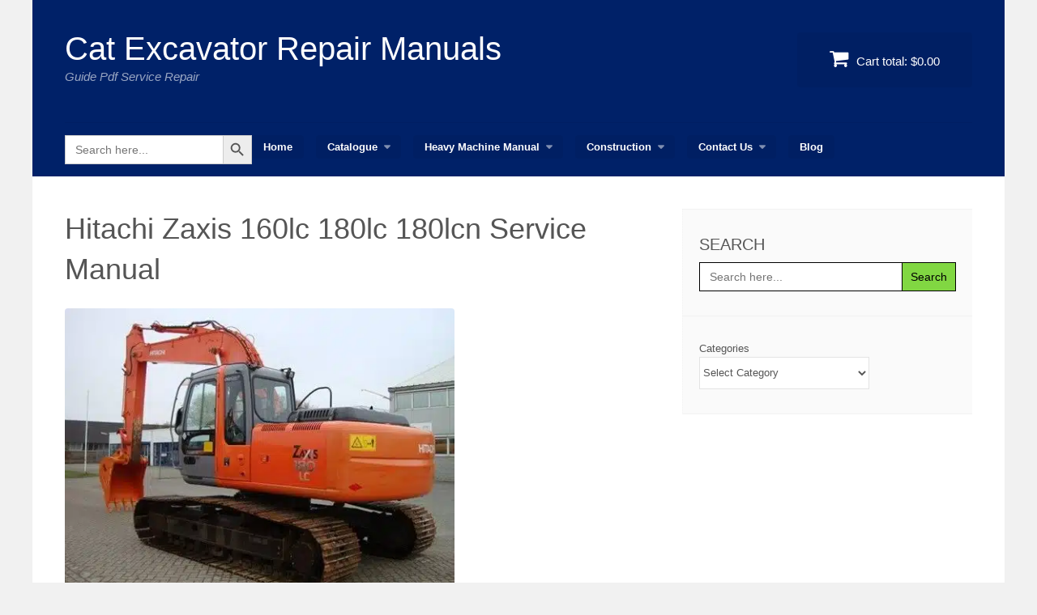

--- FILE ---
content_type: text/html; charset=UTF-8
request_url: https://catexcavatorservicerepairmanual.com/hitachi-zaxis-160lc-180lc-180lcn-service-manual/
body_size: 16142
content:
<!DOCTYPE html><html lang="en-US" prefix="og: https://ogp.me/ns#"><head><script data-no-optimize="1">var litespeed_docref=sessionStorage.getItem("litespeed_docref");litespeed_docref&&(Object.defineProperty(document,"referrer",{get:function(){return litespeed_docref}}),sessionStorage.removeItem("litespeed_docref"));</script> <meta charset="UTF-8"><meta name="viewport" content="width=device-width, initial-scale=1"><link rel="profile" href="http://gmpg.org/xfn/11"><link rel="pingback" href="https://catexcavatorservicerepairmanual.com/xmlrpc.php"><title>Hitachi Zaxis 160lc 180lc 180lcn Service Manual</title><meta name="description" content="This professional technical manual contains servicing, maintenance, and troubleshooting information for your HITACHI ZAXIS ZX 160LC-3 180LC-3"/><meta name="robots" content="follow, index, max-snippet:-1, max-video-preview:-1, max-image-preview:large"/><link rel="canonical" href="https://catexcavatorservicerepairmanual.com/hitachi-zaxis-160lc-180lc-180lcn-service-manual/" /><meta property="og:locale" content="en_US" /><meta property="og:type" content="article" /><meta property="og:title" content="Hitachi Zaxis 160lc 180lc 180lcn Service Manual" /><meta property="og:description" content="This professional technical manual contains servicing, maintenance, and troubleshooting information for your HITACHI ZAXIS ZX 160LC-3 180LC-3" /><meta property="og:url" content="https://catexcavatorservicerepairmanual.com/hitachi-zaxis-160lc-180lc-180lcn-service-manual/" /><meta property="og:site_name" content="Cat Excavator Repair Manuals" /><meta property="article:publisher" content="https://www.facebook.com/excavatorManual/" /><meta property="article:author" content="https://www.facebook.com/catexcavatorservicerepairmanual/" /><meta property="article:section" content="Hitachi" /><meta property="og:updated_time" content="2024-03-02T18:39:20+00:00" /><meta property="og:image" content="https://catexcavatorservicerepairmanual.com/wp-content/uploads/2015/09/Hitachi-Zaxis-Zx-160lc-3-180lc-3-180lcn-3-Excavator-Workshop-Service-Manual.jpg" /><meta property="og:image:secure_url" content="https://catexcavatorservicerepairmanual.com/wp-content/uploads/2015/09/Hitachi-Zaxis-Zx-160lc-3-180lc-3-180lcn-3-Excavator-Workshop-Service-Manual.jpg" /><meta property="og:image:width" content="500" /><meta property="og:image:height" content="375" /><meta property="og:image:alt" content="Hitachi Zaxis Zx 160lc-3 180lc-3 180lcn-3 Excavator Workshop Service Manual" /><meta property="og:image:type" content="image/jpeg" /><meta property="article:published_time" content="2015-09-12T12:23:34+00:00" /><meta property="article:modified_time" content="2024-03-02T18:39:20+00:00" /><meta name="twitter:card" content="summary_large_image" /><meta name="twitter:title" content="Hitachi Zaxis 160lc 180lc 180lcn Service Manual" /><meta name="twitter:description" content="This professional technical manual contains servicing, maintenance, and troubleshooting information for your HITACHI ZAXIS ZX 160LC-3 180LC-3" /><meta name="twitter:site" content="@WorkshopServiceCar" /><meta name="twitter:creator" content="@WorkshopService" /><meta name="twitter:image" content="https://catexcavatorservicerepairmanual.com/wp-content/uploads/2015/09/Hitachi-Zaxis-Zx-160lc-3-180lc-3-180lcn-3-Excavator-Workshop-Service-Manual.jpg" /><meta name="twitter:label1" content="Time to read" /><meta name="twitter:data1" content="1 minute" /> <script type="application/ld+json" class="rank-math-schema-pro">{"@context":"https://schema.org","@graph":[{"@type":"Place","@id":"https://catexcavatorservicerepairmanual.com/#place","address":{"@type":"PostalAddress","streetAddress":"1201 Orange Street, Wilmington, DE, 19899,","addressLocality":"Wilmington","addressRegion":"DE","postalCode":"19899","addressCountry":"US"}},{"@type":["ProfessionalService","Organization"],"@id":"https://catexcavatorservicerepairmanual.com/#organization","name":"Expert Cat Excavator Repair Manual Hub","url":"https://catexcavatorservicerepairmanual.com","sameAs":["https://www.facebook.com/excavatorManual/","https://twitter.com/WorkshopServiceCar"],"email":"servicecarrepair@gmail.com","address":{"@type":"PostalAddress","streetAddress":"1201 Orange Street, Wilmington, DE, 19899,","addressLocality":"Wilmington","addressRegion":"DE","postalCode":"19899","addressCountry":"US"},"logo":{"@type":"ImageObject","@id":"https://catexcavatorservicerepairmanual.com/#logo","url":"https://catexcavatorservicerepairmanual.com/wp-content/uploads/cat-excavator.png","contentUrl":"https://catexcavatorservicerepairmanual.com/wp-content/uploads/cat-excavator.png","caption":"Cat Excavator Repair Manuals","inLanguage":"en-US","width":"32","height":"32"},"openingHours":["Monday,Tuesday 09:00-21:00","Wednesday,Thursday 09:00-22:00","Friday,Sunday 09:00-23:00","Saturday 09:00-24:00"],"description":"Explore our comprehensive collection of Excavator Service Repair Manual, meticulously curated to cater to all your maintenance needs. Find comprehensive repair manuals for your Cat excavator. Our collection includes detailed guides with troubleshooting tips, maintenance schedules, and step-by-step instructions. Keep your excavator running smoothly with expert resources.","location":{"@id":"https://catexcavatorservicerepairmanual.com/#place"},"image":{"@id":"https://catexcavatorservicerepairmanual.com/#logo"}},{"@type":"WebSite","@id":"https://catexcavatorservicerepairmanual.com/#website","url":"https://catexcavatorservicerepairmanual.com","name":"Cat Excavator Repair Manuals","alternateName":"Cat Excavator Service and Repair Guides","publisher":{"@id":"https://catexcavatorservicerepairmanual.com/#organization"},"inLanguage":"en-US"},{"@type":"ImageObject","@id":"https://catexcavatorservicerepairmanual.com/wp-content/uploads/2015/09/Hitachi-Zaxis-Zx-160lc-3-180lc-3-180lcn-3-Excavator-Workshop-Service-Manual.jpg","url":"https://catexcavatorservicerepairmanual.com/wp-content/uploads/2015/09/Hitachi-Zaxis-Zx-160lc-3-180lc-3-180lcn-3-Excavator-Workshop-Service-Manual.jpg","width":"500","height":"375","caption":"Hitachi Zaxis Zx 160lc-3 180lc-3 180lcn-3 Excavator Workshop Service Manual","inLanguage":"en-US"},{"@type":"BreadcrumbList","@id":"https://catexcavatorservicerepairmanual.com/hitachi-zaxis-160lc-180lc-180lcn-service-manual/#breadcrumb","itemListElement":[{"@type":"ListItem","position":"1","item":{"@id":"https://catexcavatorservicerepairmanual.com","name":"Home"}},{"@type":"ListItem","position":"2","item":{"@id":"https://catexcavatorservicerepairmanual.com/hitachi-service-repair-manual/","name":"Hitachi"}},{"@type":"ListItem","position":"3","item":{"@id":"https://catexcavatorservicerepairmanual.com/hitachi-zaxis-160lc-180lc-180lcn-service-manual/","name":"Hitachi Zaxis 160lc 180lc 180lcn Service Manual"}}]},{"@type":"WebPage","@id":"https://catexcavatorservicerepairmanual.com/hitachi-zaxis-160lc-180lc-180lcn-service-manual/#webpage","url":"https://catexcavatorservicerepairmanual.com/hitachi-zaxis-160lc-180lc-180lcn-service-manual/","name":"Hitachi Zaxis 160lc 180lc 180lcn Service Manual","datePublished":"2015-09-12T12:23:34+00:00","dateModified":"2024-03-02T18:39:20+00:00","isPartOf":{"@id":"https://catexcavatorservicerepairmanual.com/#website"},"primaryImageOfPage":{"@id":"https://catexcavatorservicerepairmanual.com/wp-content/uploads/2015/09/Hitachi-Zaxis-Zx-160lc-3-180lc-3-180lcn-3-Excavator-Workshop-Service-Manual.jpg"},"inLanguage":"en-US","breadcrumb":{"@id":"https://catexcavatorservicerepairmanual.com/hitachi-zaxis-160lc-180lc-180lcn-service-manual/#breadcrumb"}},{"@type":"Person","@id":"https://catexcavatorservicerepairmanual.com/author/caterpillar/","name":"","description":"Cat Excavator Repair Manuals","url":"https://catexcavatorservicerepairmanual.com/author/caterpillar/","image":{"@type":"ImageObject","@id":"https://catexcavatorservicerepairmanual.com/wp-content/litespeed/avatar/e869776568a6070f0382e48ee9e48391.jpg?ver=1768573896","url":"https://catexcavatorservicerepairmanual.com/wp-content/litespeed/avatar/e869776568a6070f0382e48ee9e48391.jpg?ver=1768573896","caption":"","inLanguage":"en-US"},"sameAs":["https://catexcavatorservicerepairmanual.com/","https://www.facebook.com/catexcavatorservicerepairmanual/","https://twitter.com/WorkshopService","http://[rank_math_contact_info]"],"worksFor":{"@id":"https://catexcavatorservicerepairmanual.com/#organization"}},{"@type":"BlogPosting","headline":"Hitachi Zaxis 160lc 180lc 180lcn Service Manual | Excavator Guide","keywords":"Hitachi Zaxis 160lc 180lc 180lcn","datePublished":"2015-09-12T12:23:34+00:00","dateModified":"2024-03-02T18:39:20+00:00","articleSection":"Hitachi","author":{"@id":"https://catexcavatorservicerepairmanual.com/author/caterpillar/","name":""},"publisher":{"@id":"https://catexcavatorservicerepairmanual.com/#organization"},"description":"This professional technical manual contains servicing, maintenance, and troubleshooting information for your HITACHI ZAXIS ZX 160LC-3 180LC-3 Hitachi Zaxis 160lc 180lc 180lcn","name":"Hitachi Zaxis 160lc 180lc 180lcn Service Manual | Excavator Guide","@id":"https://catexcavatorservicerepairmanual.com/hitachi-zaxis-160lc-180lc-180lcn-service-manual/#richSnippet","isPartOf":{"@id":"https://catexcavatorservicerepairmanual.com/hitachi-zaxis-160lc-180lc-180lcn-service-manual/#webpage"},"image":{"@id":"https://catexcavatorservicerepairmanual.com/wp-content/uploads/2015/09/Hitachi-Zaxis-Zx-160lc-3-180lc-3-180lcn-3-Excavator-Workshop-Service-Manual.jpg"},"inLanguage":"en-US","mainEntityOfPage":{"@id":"https://catexcavatorservicerepairmanual.com/hitachi-zaxis-160lc-180lc-180lcn-service-manual/#webpage"}}]}</script> <link rel='dns-prefetch' href='//js.stripe.com' /><link rel="alternate" type="application/rss+xml" title="Cat Excavator Repair Manuals &raquo; Feed" href="https://catexcavatorservicerepairmanual.com/feed/" /><link rel="alternate" type="application/rss+xml" title="Cat Excavator Repair Manuals &raquo; Comments Feed" href="https://catexcavatorservicerepairmanual.com/comments/feed/" /><link rel="alternate" type="application/rss+xml" title="Cat Excavator Repair Manuals &raquo; Hitachi Zaxis 160lc 180lc 180lcn Service Manual Comments Feed" href="https://catexcavatorservicerepairmanual.com/hitachi-zaxis-160lc-180lc-180lcn-service-manual/feed/" /><link rel="alternate" title="oEmbed (JSON)" type="application/json+oembed" href="https://catexcavatorservicerepairmanual.com/wp-json/oembed/1.0/embed?url=https%3A%2F%2Fcatexcavatorservicerepairmanual.com%2Fhitachi-zaxis-160lc-180lc-180lcn-service-manual%2F" /><link rel="alternate" title="oEmbed (XML)" type="text/xml+oembed" href="https://catexcavatorservicerepairmanual.com/wp-json/oembed/1.0/embed?url=https%3A%2F%2Fcatexcavatorservicerepairmanual.com%2Fhitachi-zaxis-160lc-180lc-180lcn-service-manual%2F&#038;format=xml" /><link data-optimized="2" rel="stylesheet" href="https://catexcavatorservicerepairmanual.com/wp-content/litespeed/css/3da0b0d4123ca63a4272556513614841.css?ver=08673" /> <script type="litespeed/javascript" data-src="https://catexcavatorservicerepairmanual.com/wp-includes/js/jquery/jquery.min.js" id="jquery-core-js"></script> <script type="text/javascript" defer='defer' src="https://js.stripe.com/v3/?ver=v3" id="sandhills-stripe-js-v3-js"></script> <link rel="https://api.w.org/" href="https://catexcavatorservicerepairmanual.com/wp-json/" /><link rel="alternate" title="JSON" type="application/json" href="https://catexcavatorservicerepairmanual.com/wp-json/wp/v2/posts/13586" /><link rel="EditURI" type="application/rsd+xml" title="RSD" href="https://catexcavatorservicerepairmanual.com/xmlrpc.php?rsd" /><meta name="generator" content="WordPress 6.9" /><link rel='shortlink' href='https://catexcavatorservicerepairmanual.com/?p=13586' /><meta name="generator" content="Easy Digital Downloads v3.5.1" /><link rel="icon" href="https://catexcavatorservicerepairmanual.com/wp-content/uploads/cropped-cat-excavator-3-32x32.png" sizes="32x32" /><link rel="icon" href="https://catexcavatorservicerepairmanual.com/wp-content/uploads/cropped-cat-excavator-3-192x192.png" sizes="192x192" /><link rel="apple-touch-icon" href="https://catexcavatorservicerepairmanual.com/wp-content/uploads/cropped-cat-excavator-3-180x180.png" /><meta name="msapplication-TileImage" content="https://catexcavatorservicerepairmanual.com/wp-content/uploads/cropped-cat-excavator-3-270x270.png" /><div class="astm-search-menu-wrapper is-menu-wrapper"><div><span class=" astm-search-menu is-menu default"><form  class="is-search-form is-form-style is-form-style-3 is-form-id-0 " action="https://catexcavatorservicerepairmanual.com/" method="get" role="search" ><label for="is-search-input-0"><span class="is-screen-reader-text">Search for:</span><input  type="search" id="is-search-input-0" name="s" value="" class="is-search-input" placeholder="Search here..." autocomplete=off /></label><button type="submit" class="is-search-submit"><span class="is-screen-reader-text">Search Button</span><span class="is-search-icon"><svg focusable="false" aria-label="Search" xmlns="http://www.w3.org/2000/svg" viewBox="0 0 24 24" width="24px"><path d="M15.5 14h-.79l-.28-.27C15.41 12.59 16 11.11 16 9.5 16 5.91 13.09 3 9.5 3S3 5.91 3 9.5 5.91 16 9.5 16c1.61 0 3.09-.59 4.23-1.57l.27.28v.79l5 4.99L20.49 19l-4.99-5zm-6 0C7.01 14 5 11.99 5 9.5S7.01 5 9.5 5 14 7.01 14 9.5 11.99 14 9.5 14z"></path></svg></span></button></form><div class="search-close"></div></span></div></div></head><body class="wp-singular post-template-default single single-post postid-13586 single-format-standard wp-theme-vendd edd-js-none vendd group-blog"><div id="page" class="hfeed site">
<a class="skip-link screen-reader-text" href="#content">Skip to content</a><header id="masthead" class="site-header" role="banner"><div class="page-inner"><div class="site-branding">
<span class="site-title">
<a href="https://catexcavatorservicerepairmanual.com/" title="Cat Excavator Repair Manuals" rel="home">
Cat Excavator Repair Manuals							</a>
</span><h2 class="site-description">Guide Pdf Service Repair</h2></div><a href="https://catexcavatorservicerepairmanual.com/checkout/" class="header-cart">
<i class="fa fa-shopping-cart"></i>
Cart total: <span class="header-cart-total">&#36;0.00</span>					</a><nav id="site-navigation" class="main-navigation" role="navigation">
<span class="menu-toggle"><span class="vendd-menu-toggle-text">Menu</span><i class="fa fa-bars vendd-menu-icon"></i></span><div class="menu-menu-1-container"><ul id="menu-menu-1" class="clear nav-menu"><li class=" astm-search-menu is-menu default is-first menu-item"><form  class="is-search-form is-form-style is-form-style-3 is-form-id-0 " action="https://catexcavatorservicerepairmanual.com/" method="get" role="search" ><label for="is-search-input-0"><span class="is-screen-reader-text">Search for:</span><input  type="search" id="is-search-input-0" name="s" value="" class="is-search-input" placeholder="Search here..." autocomplete=off /></label><button type="submit" class="is-search-submit"><span class="is-screen-reader-text">Search Button</span><span class="is-search-icon"><svg focusable="false" aria-label="Search" xmlns="http://www.w3.org/2000/svg" viewBox="0 0 24 24" width="24px"><path d="M15.5 14h-.79l-.28-.27C15.41 12.59 16 11.11 16 9.5 16 5.91 13.09 3 9.5 3S3 5.91 3 9.5 5.91 16 9.5 16c1.61 0 3.09-.59 4.23-1.57l.27.28v.79l5 4.99L20.49 19l-4.99-5zm-6 0C7.01 14 5 11.99 5 9.5S7.01 5 9.5 5 14 7.01 14 9.5 11.99 14 9.5 14z"></path></svg></span></button></form><div class="search-close"></div></li><li id="menu-item-61525" class="menu-item menu-item-type-post_type menu-item-object-page menu-item-home menu-item-61525"><a href="https://catexcavatorservicerepairmanual.com/" title="Excavator Service Repair Manual">Home</a></li><li id="menu-item-61529" class="menu-item menu-item-type-post_type menu-item-object-page menu-item-has-children menu-item-61529"><a href="https://catexcavatorservicerepairmanual.com/catalog-excavator/">Catalogue</a><ul class="sub-menu"><li id="menu-item-61527" class="menu-item menu-item-type-post_type menu-item-object-page menu-item-has-children menu-item-61527"><a href="https://catexcavatorservicerepairmanual.com/agriculture/">Agriculture</a><ul class="sub-menu"><li id="menu-item-61530" class="menu-item menu-item-type-post_type menu-item-object-page menu-item-has-children menu-item-61530"><a href="https://catexcavatorservicerepairmanual.com/tractors-service-manual/" title=" Service">Tractors</a><ul class="sub-menu"><li id="menu-item-61706" class="menu-item menu-item-type-post_type menu-item-object-page menu-item-61706"><a href="https://catexcavatorservicerepairmanual.com/ford-service-manual/" title="Service Manual">Ford</a></li><li id="menu-item-61535" class="menu-item menu-item-type-post_type menu-item-object-page menu-item-61535"><a href="https://catexcavatorservicerepairmanual.com/guide/motor-grader/">Motor Grader</a></li><li id="menu-item-61647" class="menu-item menu-item-type-post_type menu-item-object-page menu-item-61647"><a href="https://catexcavatorservicerepairmanual.com/valtra-service-manual/" title="Service Repair Manual">Valtra</a></li><li id="menu-item-61544" class="menu-item menu-item-type-post_type menu-item-object-page menu-item-61544"><a href="https://catexcavatorservicerepairmanual.com/massey-ferguson-tractors/">Massey Ferguson</a></li><li id="menu-item-61538" class="menu-item menu-item-type-post_type menu-item-object-page menu-item-61538"><a href="https://catexcavatorservicerepairmanual.com/tractor-loader/">Tractor Loader</a></li><li id="menu-item-61534" class="menu-item menu-item-type-post_type menu-item-object-page menu-item-61534"><a href="https://catexcavatorservicerepairmanual.com/agriculture/expert-tractors-repair-manual/zetor-service-manual/">Zetor</a></li></ul></li></ul></li></ul></li><li id="menu-item-61526" class="menu-item menu-item-type-post_type menu-item-object-page menu-item-has-children menu-item-61526"><a href="https://catexcavatorservicerepairmanual.com/service-repair-manuals/">Heavy Machine Manual</a><ul class="sub-menu"><li id="menu-item-61536" class="menu-item menu-item-type-post_type menu-item-object-page menu-item-has-children menu-item-61536"><a href="https://catexcavatorservicerepairmanual.com/tractors-service-manual/">Case</a><ul class="sub-menu"><li id="menu-item-65251" class="menu-item menu-item-type-taxonomy menu-item-object-category menu-item-65251"><a href="https://catexcavatorservicerepairmanual.com/case/cs-dozer/">cs-dozer</a></li><li id="menu-item-65254" class="menu-item menu-item-type-taxonomy menu-item-object-category menu-item-65254"><a href="https://catexcavatorservicerepairmanual.com/case/cs-grader/">cs-grader</a></li><li id="menu-item-65253" class="menu-item menu-item-type-taxonomy menu-item-object-category menu-item-65253"><a href="https://catexcavatorservicerepairmanual.com/case/cs-excavator/">cs-excavator</a></li><li id="menu-item-65252" class="menu-item menu-item-type-taxonomy menu-item-object-category menu-item-65252"><a href="https://catexcavatorservicerepairmanual.com/case/cs-engines/">cs-engines</a></li><li id="menu-item-65249" class="menu-item menu-item-type-taxonomy menu-item-object-category menu-item-65249"><a href="https://catexcavatorservicerepairmanual.com/case/case-loader/">Case Loader</a></li><li id="menu-item-65250" class="menu-item menu-item-type-taxonomy menu-item-object-category menu-item-65250"><a href="https://catexcavatorservicerepairmanual.com/case/cs-roller/">Case Roller</a></li><li id="menu-item-65248" class="menu-item menu-item-type-taxonomy menu-item-object-category menu-item-65248"><a href="https://catexcavatorservicerepairmanual.com/case/tractor-manual/">Tractor Manual</a></li></ul></li><li id="menu-item-65246" class="menu-item menu-item-type-taxonomy menu-item-object-category menu-item-65246"><a href="https://catexcavatorservicerepairmanual.com/daewoo-doosan/">Daewoo Doosan</a></li><li id="menu-item-65264" class="menu-item menu-item-type-taxonomy menu-item-object-category menu-item-65264"><a href="https://catexcavatorservicerepairmanual.com/fiat-allis/">Fiat Allis</a></li><li id="menu-item-65266" class="menu-item menu-item-type-taxonomy menu-item-object-category menu-item-65266"><a href="https://catexcavatorservicerepairmanual.com/forklift/">Forklift</a></li><li id="menu-item-65265" class="menu-item menu-item-type-taxonomy menu-item-object-category menu-item-65265"><a href="https://catexcavatorservicerepairmanual.com/fiat-kobelco/">Fiat Kobelco</a></li><li id="menu-item-65245" class="menu-item menu-item-type-taxonomy menu-item-object-category current-post-ancestor current-menu-parent current-post-parent menu-item-has-children menu-item-65245"><a href="https://catexcavatorservicerepairmanual.com/hitachi-service-repair-manual/">Hitachi</a><ul class="sub-menu"><li id="menu-item-65262" class="menu-item menu-item-type-taxonomy menu-item-object-category menu-item-65262"><a href="https://catexcavatorservicerepairmanual.com/hitachi/">Excavator</a></li></ul></li><li id="menu-item-65247" class="menu-item menu-item-type-taxonomy menu-item-object-category menu-item-has-children menu-item-65247"><a href="https://catexcavatorservicerepairmanual.com/hyundai/">Hyundai</a><ul class="sub-menu"><li id="menu-item-65260" class="menu-item menu-item-type-taxonomy menu-item-object-category menu-item-65260"><a href="https://catexcavatorservicerepairmanual.com/hyundai/h-excavator/">h-Excavator</a></li><li id="menu-item-65261" class="menu-item menu-item-type-taxonomy menu-item-object-category menu-item-65261"><a href="https://catexcavatorservicerepairmanual.com/hyundai/h-loader/">h-loader</a></li></ul></li><li id="menu-item-65263" class="menu-item menu-item-type-taxonomy menu-item-object-category menu-item-65263"><a href="https://catexcavatorservicerepairmanual.com/hyster/">Hyster</a></li><li id="menu-item-63451" class="menu-item menu-item-type-post_type menu-item-object-page menu-item-63451"><a href="https://catexcavatorservicerepairmanual.com/john-deere/" title="John Deere Service Manual">John Deere</a></li><li id="menu-item-63452" class="menu-item menu-item-type-post_type menu-item-object-page menu-item-63452"><a href="https://catexcavatorservicerepairmanual.com/kobelco-service-manual/" title="Kobelco Service Manual">Kobelco</a></li><li id="menu-item-65276" class="menu-item menu-item-type-taxonomy menu-item-object-category menu-item-65276"><a href="https://catexcavatorservicerepairmanual.com/kubota-tractor/" title="Kubota Tractor Manual">Kubota</a></li><li id="menu-item-61533" class="menu-item menu-item-type-post_type menu-item-object-page menu-item-has-children menu-item-61533"><a href="https://catexcavatorservicerepairmanual.com/new-holland-tractors/">New Holland</a><ul class="sub-menu"><li id="menu-item-61540" class="menu-item menu-item-type-post_type menu-item-object-page menu-item-61540"><a href="https://catexcavatorservicerepairmanual.com/new-holland-tractors/service-repair-manual/new-holland-harvester/" title="New Holland ">Harvester</a></li></ul></li><li id="menu-item-63453" class="menu-item menu-item-type-post_type menu-item-object-page menu-item-63453"><a href="https://catexcavatorservicerepairmanual.com/tractors-service-manual/">Tractors Service</a></li><li id="menu-item-63454" class="menu-item menu-item-type-post_type menu-item-object-page menu-item-63454"><a href="https://catexcavatorservicerepairmanual.com/yanmar-service-manual/" title="Yanmar Service Manual">Yanmar</a></li><li id="menu-item-63455" class="menu-item menu-item-type-post_type menu-item-object-page menu-item-has-children menu-item-63455"><a href="https://catexcavatorservicerepairmanual.com/construction-service/asphalt-pavers/">Volvo Service</a><ul class="sub-menu"><li id="menu-item-63456" class="menu-item menu-item-type-post_type menu-item-object-page menu-item-63456"><a href="https://catexcavatorservicerepairmanual.com/guide/service-repair/articulated-haulers/">Articulated Haulers</a></li><li id="menu-item-63457" class="menu-item menu-item-type-post_type menu-item-object-page menu-item-63457"><a href="https://catexcavatorservicerepairmanual.com/articulated-dump-truck/">Articulated Dump</a></li><li id="menu-item-63462" class="menu-item menu-item-type-post_type menu-item-object-page menu-item-63462"><a href="https://catexcavatorservicerepairmanual.com/heavy-construction-equipment/volvo/compactor/" title="volvo compactor">Compactor</a></li><li id="menu-item-63464" class="menu-item menu-item-type-post_type menu-item-object-page menu-item-63464"><a href="https://catexcavatorservicerepairmanual.com/heavy-construction-equipment/volvo/crawler-excavators/">Crawler Excavators</a></li><li id="menu-item-63465" class="menu-item menu-item-type-post_type menu-item-object-page menu-item-63465"><a href="https://catexcavatorservicerepairmanual.com/heavy-construction-equipment/volvo/ec-lvl-volvo-service-repair-guide/">ec lvl volvo</a></li><li id="menu-item-65272" class="menu-item menu-item-type-taxonomy menu-item-object-category menu-item-65272"><a href="https://catexcavatorservicerepairmanual.com/comprehensive-volvo-service-manuals/skid-steer/">Skid Steer</a></li><li id="menu-item-63459" class="menu-item menu-item-type-post_type menu-item-object-page menu-item-63459"><a href="https://catexcavatorservicerepairmanual.com/guide/service-repair/volvo/">Volvo Ec Ecr Ew Fc</a></li><li id="menu-item-65273" class="menu-item menu-item-type-taxonomy menu-item-object-category menu-item-65273"><a href="https://catexcavatorservicerepairmanual.com/volvo-service/wheel-loader/">Wheel Loader Service</a></li></ul></li></ul></li><li id="menu-item-61528" class="menu-item menu-item-type-post_type menu-item-object-page menu-item-has-children menu-item-61528"><a href="https://catexcavatorservicerepairmanual.com/construction-service/">Construction</a><ul class="sub-menu"><li id="menu-item-61547" class="menu-item menu-item-type-post_type menu-item-object-page menu-item-61547"><a href="https://catexcavatorservicerepairmanual.com/guide/service-repair/articulated-haulers/">Articulated Haulers</a></li><li id="menu-item-61551" class="menu-item menu-item-type-post_type menu-item-object-page menu-item-61551"><a href="https://catexcavatorservicerepairmanual.com/asphalt-pavers/">Asphalt Pavers</a></li><li id="menu-item-61553" class="menu-item menu-item-type-post_type menu-item-object-page menu-item-61553"><a href="https://catexcavatorservicerepairmanual.com/backhoe-loader/">Backhoe Loader</a></li></ul></li><li id="menu-item-62178" class="menu-item menu-item-type-custom menu-item-object-custom menu-item-has-children menu-item-62178"><a href="https://catexcavatorservicerepairmanual.com/contact/">Contact Us</a><ul class="sub-menu"><li id="menu-item-62179" class="menu-item menu-item-type-custom menu-item-object-custom menu-item-62179"><a href="https://catexcavatorservicerepairmanual.com/about-us/">About Us</a></li></ul></li><li id="menu-item-64098" class="menu-item menu-item-type-post_type menu-item-object-page current_page_parent menu-item-64098"><a href="https://catexcavatorservicerepairmanual.com/blog/">Blog</a></li></ul></div></nav></div></header><div id="content" class="site-content"><div class="page-inner"><div id="primary" class="content-area"><main id="main" class="site-main" role="main"><article id="post-13586" class="post-13586 post type-post status-publish format-standard has-post-thumbnail hentry category-hitachi-service-repair-manual"><header class="entry-header"><h1 class="entry-title">Hitachi Zaxis 160lc 180lc 180lcn Service Manual</h1><div class="entry-meta">
<span class="byline byline-item">
<i class="fa fa-pencil"></i>
<span class="author vcard"><a class="url fn n" href="https://catexcavatorservicerepairmanual.com/author/caterpillar/"></a></span>	</span>
<span class="posted-on byline-item">
<i class="fa fa-calendar"></i>
<a href="https://catexcavatorservicerepairmanual.com/hitachi-zaxis-160lc-180lc-180lcn-service-manual/" rel="bookmark"><time class="entry-date published" datetime=""></time><time class="updated" datetime=""></time></a>	</span>
<span class="comments-link byline-item"><i class="fa fa-comments"></i><a href="https://catexcavatorservicerepairmanual.com/hitachi-zaxis-160lc-180lc-180lcn-service-manual/#respond">Comments</a></span></div></header><div class="entry-content">
<img data-lazyloaded="1" src="[data-uri]" width="481" height="361" data-src="https://catexcavatorservicerepairmanual.com/wp-content/uploads/2015/09/Hitachi-Zaxis-Zx-160lc-3-180lc-3-180lcn-3-Excavator-Workshop-Service-Manual.jpg.webp" class="featured-img wp-post-image" alt="Hitachi Zaxis Zx 160lc-3 180lc-3 180lcn-3 Excavator Workshop Service Manual" decoding="async" fetchpriority="high" data-srcset="https://catexcavatorservicerepairmanual.com/wp-content/uploads/2015/09/Hitachi-Zaxis-Zx-160lc-3-180lc-3-180lcn-3-Excavator-Workshop-Service-Manual.jpg.webp 500w, https://catexcavatorservicerepairmanual.com/wp-content/uploads/2015/09/Hitachi-Zaxis-Zx-160lc-3-180lc-3-180lcn-3-Excavator-Workshop-Service-Manual-300x225.jpg.webp 300w" data-sizes="(max-width: 481px) 100vw, 481px" title="Hitachi Zaxis 160lc 180lc 180lcn Service Manual 1"><p><strong>Hitachi Zaxis 160lc 180lc 180lcn Service Manual</strong></p><h2 class="wp-block-heading" id="h-hitachi-zaxis-160lc-180lc-180lcn"><a href="https://catexcavatorservicerepairmanual.com/wp-content/uploads/2015/09/Hitachi-Zaxis-160lc-180lc-180lcn-Excavator-FACTORY-Service-Manual.pdf">Hitachi Zaxis 160lc 180lc 180lcn</a></h2><p>This professional technical manual contains servicing, maintenance, and troubleshooting information for your HITACHI ZAXIS ZX 160LC-3 180LC-3 180LCN-3 excavators. It is used the manual in the local service station.</p><p>ZAXIS ZX 160LC-3 180LC-3 180LCN-3 EXCAVATOR manual is guaranteed to completely useful to save your precious time.</p><p>Hitachi Zaxis 160lc 180lc 180lcn Excavator Workshop Service Manual</p><p>This HITACHI ZAXIS ZX 160LC-3 180LC-3 180LCN-3 has easy to read sections of text with top diagrams and instructions Quality.</p><p>They are specially written for the do it works, as well as the experienced mechanic. With step by step instructions and very detailed exploded, images, pictures that show you how to do the required work efficiently.</p><p>ZX 160LC-3 180LC-3 180LCN-3 EXCAVATOR Service Repair Manual PDF covers every single detail on your machine provides step-by-step instructions on the basis of the complete disassembly of the machine.</p><p>This guide service is packed with all the information you need and also very easy to use.</p><p>Comprehensive plans in depth illustrations, and all manufacturers specifications and technical information you need is included.</p><div class="eStore-product eStore-fancy-wrapper"><div class="eStore-thumbnail"><a href="https://catexcavatorservicerepairmanual.com/wp-content/uploads/2015/09/Hitachi-Zaxis-160lc-180lc-180lcn-Excavator-Service-Manual-300x225.jpg" rel="lightbox[Hitachi Zaxis 160lc 180lc 180lcn Excavator Service Manual]" title="Hitachi Zaxis 160lc 180lc 180lcn Excavator Service Manual"><img data-lazyloaded="1" src="[data-uri]" width="300" height="225" decoding="async" class="thumb-image" data-src="https://catexcavatorservicerepairmanual.com/wp-content/uploads/2015/09/Hitachi-Zaxis-160lc-180lc-180lcn-Excavator-Service-Manual-300x225.jpg.webp" alt="Hitachi Zaxis 160lc 180lc 180lcn Excavator Service Manual" title="Hitachi Zaxis 160lc 180lc 180lcn Service Manual 2"></a></div><div class="eStore-product-description"><div class="eStore-product-name">Hitachi Zaxis 160lc 180lc 180lcn Excavator Service Manual</div>FREE SHIPPING BY EMAIL<div class="eStore_price"><span class="eStore_price_label"><strong>Price: </strong></span><span class="eStore_price_value">$33.99</span></div><div class="eStore_button_wrapper eStore_pp_buy_now_wrapper"><form action="https://www.paypal.com/cgi-bin/webscr" method="post" class="eStore-pp-buy-now-form eStore-pp-buy-now-form-610" onsubmit="return ReadForm1(this, 2);" ><div class="eStore_variation_top"></div><input type="hidden" name="product_name_tmp1" value="Hitachi Zaxis 160lc 180lc 180lcn Excavator Service Manual" /><input type="hidden" name="price_tmp1" value="33.99" /><input type="hidden" name="cmd" value="_xclick" /><input type="hidden" name="charset" value="utf-8" /><input type="hidden" name="business" value="servicerepaircars@gmail.com" /><input type="hidden" name="item_name" value="Hitachi Zaxis 160lc 180lc 180lcn Excavator Service Manual" /><input type="hidden" name="amount" value="33.99" /><input type="hidden" name="currency_code" value="USD" /><input type="hidden" name="item_number" value="610" /><input type="hidden" name="no_shipping" value="1" /><input type="hidden" name="notify_url" value="https://catexcavatorservicerepairmanual.com/?estore_pp_ipn=process" /><input type="hidden" name="return" value="https://catexcavatorservicerepairmanual.com/purchase-confirmation/" /><input type="hidden" name="bn" value="TipsandTricks_SP" /><input type="hidden" name="cbt" value="" /><input type="hidden" name="custom" value="ip=18.218.154.217" id="eStore_custom_values" /><input type="image" src="https://catexcavatorservicerepairmanual.com/wp-content/uploads/2018/04/downloadbutton.png" class="eStore_buy_now_button" alt="Buy Now"/></form></div></div></div><div class="estore-cart-wrapper-1"></div><p></p></div><footer class="entry-footer">
This entry was posted in <a href="https://catexcavatorservicerepairmanual.com/hitachi-service-repair-manual/" rel="category tag">Hitachi</a>. Bookmark the <a href="https://catexcavatorservicerepairmanual.com/hitachi-zaxis-160lc-180lc-180lcn-service-manual/" rel="bookmark">permalink</a>.</footer></article><nav class="navigation post-navigation" role="navigation"><h1 class="screen-reader-text">Post navigation</h1><div class="nav-links"><div class="nav-previous"><span class="post-nav-title">Previous Post:</span> <a href="https://catexcavatorservicerepairmanual.com/hitachi-zaxis-75us-excavator-factory-service-repair-manual/" rel="prev">Hitachi Zaxis 75us Excavator Service Repair Manual</a></div><div class="nav-next"><span class="post-nav-title">Next Post:</span> <a href="https://catexcavatorservicerepairmanual.com/hitachi-zaxis-zx-70-3-70lc-3-70lcn-3-75us-3-85us-3-excavator-service-manual/" rel="next">Hitachi Zaxis Zx 70-3 70lc-3 70lcn-3 75us-3 85us-3 Excavator Service Manual</a></div></div></nav><div id="comments" class="comments-area"><div id="respond" class="comment-respond"><h3 id="reply-title" class="comment-reply-title">Leave a Reply <small><a rel="nofollow" id="cancel-comment-reply-link" href="/hitachi-zaxis-160lc-180lc-180lcn-service-manual/#respond" style="display:none;">Cancel reply</a></small></h3><form action="https://catexcavatorservicerepairmanual.com/wp-comments-post.php" method="post" id="commentform" class="comment-form"><p class="comment-notes"><span id="email-notes">Your email address will not be published.</span> <span class="required-field-message">Required fields are marked <span class="required">*</span></span></p><p class="comment-form-comment"><label for="comment">Comment <span class="required">*</span></label><textarea id="comment" name="comment" cols="45" rows="8" maxlength="65525" required></textarea></p><p class="comment-form-author"><label for="author">Name <span class="required">*</span></label> <input id="author" name="author" type="text" value="" size="30" maxlength="245" autocomplete="name" required /></p><p class="comment-form-email"><label for="email">Email <span class="required">*</span></label> <input id="email" name="email" type="email" value="" size="30" maxlength="100" aria-describedby="email-notes" autocomplete="email" required /></p><p class="comment-form-url"><label for="url">Website</label> <input id="url" name="url" type="url" value="" size="30" maxlength="200" autocomplete="url" /></p><p class="form-submit"><input name="submit" type="submit" id="submit" class="submit" value="Post Comment" /> <input type='hidden' name='comment_post_ID' value='13586' id='comment_post_ID' />
<input type='hidden' name='comment_parent' id='comment_parent' value='0' /></p><p style="display: none;"><input type="hidden" id="akismet_comment_nonce" name="akismet_comment_nonce" value="4fa1312898" /></p><p style="display: none !important;" class="akismet-fields-container" data-prefix="ak_"><label>&#916;<textarea name="ak_hp_textarea" cols="45" rows="8" maxlength="100"></textarea></label><input type="hidden" id="ak_js_1" name="ak_js" value="117"/></p></form></div></div></main></div><div id="secondary" class="widget-area" role="complementary"><aside id="is_widget-3" class="widget widget_is_search widget_search"><span class="widget-title">SEARCH</span><form data-min-no-for-search=1 data-result-box-max-height=400 data-form-id=33612 class="is-search-form is-form-style is-form-style-1 is-form-id-33612 is-ajax-search" action="https://catexcavatorservicerepairmanual.com/" method="get" role="search" ><label for="is-search-input-33612"><span class="is-screen-reader-text">Search for:</span><input  type="search" id="is-search-input-33612" name="s" value="" class="is-search-input" placeholder="Search here..." autocomplete=off /><span class="is-loader-image" style="display: none;background-image:url(https://catexcavatorservicerepairmanual.com/wp-content/plugins/add-search-to-menu/public/images/spinner.gif);" ></span></label><input type="submit" value="Search" class="is-search-submit" /><input type="hidden" name="id" value="33612" /></form></aside><aside id="block-56" class="widget widget_block widget_categories"><div class="wp-block-categories-dropdown wp-block-categories"><label class="wp-block-categories__label" for="wp-block-categories-1">Categories</label><select  name='category_name' id='wp-block-categories-1' class='postform'><option value='-1'>Select Category</option><option class="level-0" value="adt">Adt</option><option class="level-0" value="akerman-service-repair">Akerman Service Repair</option><option class="level-0" value="allis-service">Allis Tractor</option><option class="level-0" value="articulated-dump-truck">Articulated Dump Truck</option><option class="level-0" value="backhoe-loader">Backhoe Loader</option><option class="level-0" value="bc-loader">bc-Loader</option><option class="level-0" value="belarus">Belarus</option><option class="level-0" value="bobcat-tractor-guide">Bobcat</option><option class="level-0" value="bomag-service-manual">Bomag</option><option class="level-0" value="case">Case</option><option class="level-0" value="case-david-brown">Case David Brown</option><option class="level-0" value="case-loader">Case Loader</option><option class="level-0" value="cs-roller-service">Case Roller Service Manual</option><option class="level-0" value="caterpillar-service-manual">Caterpillar Service</option><option class="level-0" value="crawler-carrier">Crawler Carrier</option><option class="level-0" value="cs-dozer">cs-dozer</option><option class="level-0" value="cs-engines">cs-engines</option><option class="level-0" value="cs-excavator">cs-excavator</option><option class="level-0" value="cs-grader">cs-grader</option><option class="level-0" value="cub-cadet">Cub Cadet</option><option class="level-0" value="daewoo-doosan">Daewoo Doosan</option><option class="level-0" value="ds-excavator">ds-excavator</option><option class="level-0" value="dump-truck">Dump Truck</option><option class="level-0" value="dump-trucks">Dump Trucks</option><option class="level-0" value="dump-truck-john-deere">Dump-Truck</option><option class="level-0" value="engine-caterpillar-service">Engine</option><option class="level-0" value="engine-service-manual">Engine</option><option class="level-0" value="excavator-service-manual">Excavator</option><option class="level-0" value="excavator-hitachi">Excavator</option><option class="level-0" value="fiat-allis">Fiat Allis</option><option class="level-0" value="fiat-kobelco">Fiat Kobelco</option><option class="level-0" value="ford">Ford</option><option class="level-0" value="forklift-service-repair-manual">Forklift</option><option class="level-0" value="freightliner-service">Freightliner Service</option><option class="level-0" value="gehl">Gehl</option><option class="level-0" value="generator-engine">Generator Engine</option><option class="level-0" value="gn-telehandler">gn-telehandler</option><option class="level-0" value="h-excavator">h-Excavator</option><option class="level-0" value="h-loader">h-loader</option><option class="level-0" value="harvester">Harvester</option><option class="level-0" value="hitachi-service-repair-manual">Hitachi</option><option class="level-0" value="holland">Holland</option><option class="level-0" value="hydraulic-crane">Hydraulic Crane</option><option class="level-0" value="hyster">Hyster</option><option class="level-0" value="hyundai">Hyundai</option><option class="level-0" value="jcb-service-manual">JCB Service Repair Manual</option><option class="level-0" value="john-deere-engine-repair-manual">jd-engine</option><option class="level-0" value="jd-excavator">jd-excavator</option><option class="level-0" value="jd-z-trak">jd-Z-trak</option><option class="level-0" value="john-deere-guide">John Deere</option><option class="level-0" value="john-deere-gator-utility">John Deere Gator Utility</option><option class="level-0" value="john-deere-part-manual">John Deere Parts</option><option class="level-0" value="john-deere-repair">John Deere Repair</option><option class="level-0" value="john-deere-service">John Deere Service</option><option class="level-0" value="john-deere-tractor-repair">John Deere Tractor</option><option class="level-0" value="kioti-service-manual">Kioti Service Manual</option><option class="level-0" value="kobelco">Kobelco</option><option class="level-0" value="k-crawler-service">Kobelco Crawler Service Manual</option><option class="level-0" value="komatsu">Komatsu</option><option class="level-0" value="komatsu-bulldozer-manual">Komatsu Bulldozer Manual</option><option class="level-0" value="komatsu-loader-repair-manual">Komatsu Loader Service</option><option class="level-0" value="komatsu-mobile-crane">Komatsu Mobile Crane</option><option class="level-0" value="komatsu-shovel-service">Komatsu Shovel Service</option><option class="level-0" value="kubota-tractor-repair">Kubota Tractor Manual</option><option class="level-0" value="liebherr-repair-manual">LIEBHERR Service Manual</option><option class="level-0" value="massey-ferguson">Massey Ferguson</option><option class="level-0" value="mini-excavator">Mini excavator</option><option class="level-0" value="motor-grader-service-manual">Motor Grader</option><option class="level-0" value="new-holland">New Holland</option><option class="level-0" value="new-holland-repair">New Holland Service</option><option class="level-0" value="nh-backhoe">nh-backhoe</option><option class="level-0" value="nh-telehandlers">nh-telehandlers</option><option class="level-0" value="nh-tractor">nh-tractor</option><option class="level-0" value="operators-manual">Operators Manual</option><option class="level-0" value="parts-manual-daewoo-doosan">Parts Manual</option><option class="level-0" value="parts-manual-download">Parts Manual</option><option class="level-0" value="paver">Paver</option><option class="level-0" value="sany-service-manual">Sany Service Manual</option><option class="level-0" value="simplicity-service-repair">Simplicity Service Repair</option><option class="level-0" value="skid-steer">Skid Steer</option><option class="level-0" value="skid-steer-loader-manual">Skid Steer Loader</option><option class="level-0" value="sumitomo-excavator">Sumitomo Excavator Service</option><option class="level-0" value="takeuchi-repair-manual">Takeuchi Repair Manual</option><option class="level-0" value="telehandler">Telehandler</option><option class="level-0" value="terex">Terex</option><option class="level-0" value="track-teller-bunchers">Track Teller Bunchers</option><option class="level-0" value="tractor-manual">Tractor Manual</option><option class="level-0" value="tractor-repair-service">Tractor Repair Service</option><option class="level-0" value="truck-bus-repair-service">Truck Bus Repair Service</option><option class="level-0" value="valtra">Valtra</option><option class="level-0" value="comprehensive-volvo-service-manuals">Volvo Service</option><option class="level-0" value="wheel-dozer">Wheel Dozer</option><option class="level-0" value="wheel-loader">Wheel Loader</option><option class="level-0" value="wheel-loader-service">Wheel Loader Service</option><option class="level-0" value="yanmar-repair-manual">Yanmar Repair Manual</option><option class="level-0" value="zetor-tractor">Zetor Tractor</option>
</select></div></aside></div></div></div><footer id="colophon" class="site-footer" role="contentinfo"><div class="page-inner"><div class="site-info"></div></div></footer></div> <script type="speculationrules">{"prefetch":[{"source":"document","where":{"and":[{"href_matches":"/*"},{"not":{"href_matches":["/wp-*.php","/wp-admin/*","/wp-content/uploads/*","/wp-content/*","/wp-content/plugins/*","/wp-content/themes/vendd/*","/*\\?(.+)","/checkout/*"]}},{"not":{"selector_matches":"a[rel~=\"nofollow\"]"}},{"not":{"selector_matches":".no-prefetch, .no-prefetch a"}}]},"eagerness":"conservative"}]}</script> <script type="text/javascript" defer='defer' src="https://catexcavatorservicerepairmanual.com/wp-content/plugins/litespeed-cache/assets/js/instant_click.min.js" id="litespeed-cache-js" defer="defer" data-wp-strategy="defer"></script> <script data-no-optimize="1">window.lazyLoadOptions=Object.assign({},{threshold:300},window.lazyLoadOptions||{});!function(t,e){"object"==typeof exports&&"undefined"!=typeof module?module.exports=e():"function"==typeof define&&define.amd?define(e):(t="undefined"!=typeof globalThis?globalThis:t||self).LazyLoad=e()}(this,function(){"use strict";function e(){return(e=Object.assign||function(t){for(var e=1;e<arguments.length;e++){var n,a=arguments[e];for(n in a)Object.prototype.hasOwnProperty.call(a,n)&&(t[n]=a[n])}return t}).apply(this,arguments)}function o(t){return e({},at,t)}function l(t,e){return t.getAttribute(gt+e)}function c(t){return l(t,vt)}function s(t,e){return function(t,e,n){e=gt+e;null!==n?t.setAttribute(e,n):t.removeAttribute(e)}(t,vt,e)}function i(t){return s(t,null),0}function r(t){return null===c(t)}function u(t){return c(t)===_t}function d(t,e,n,a){t&&(void 0===a?void 0===n?t(e):t(e,n):t(e,n,a))}function f(t,e){et?t.classList.add(e):t.className+=(t.className?" ":"")+e}function _(t,e){et?t.classList.remove(e):t.className=t.className.replace(new RegExp("(^|\\s+)"+e+"(\\s+|$)")," ").replace(/^\s+/,"").replace(/\s+$/,"")}function g(t){return t.llTempImage}function v(t,e){!e||(e=e._observer)&&e.unobserve(t)}function b(t,e){t&&(t.loadingCount+=e)}function p(t,e){t&&(t.toLoadCount=e)}function n(t){for(var e,n=[],a=0;e=t.children[a];a+=1)"SOURCE"===e.tagName&&n.push(e);return n}function h(t,e){(t=t.parentNode)&&"PICTURE"===t.tagName&&n(t).forEach(e)}function a(t,e){n(t).forEach(e)}function m(t){return!!t[lt]}function E(t){return t[lt]}function I(t){return delete t[lt]}function y(e,t){var n;m(e)||(n={},t.forEach(function(t){n[t]=e.getAttribute(t)}),e[lt]=n)}function L(a,t){var o;m(a)&&(o=E(a),t.forEach(function(t){var e,n;e=a,(t=o[n=t])?e.setAttribute(n,t):e.removeAttribute(n)}))}function k(t,e,n){f(t,e.class_loading),s(t,st),n&&(b(n,1),d(e.callback_loading,t,n))}function A(t,e,n){n&&t.setAttribute(e,n)}function O(t,e){A(t,rt,l(t,e.data_sizes)),A(t,it,l(t,e.data_srcset)),A(t,ot,l(t,e.data_src))}function w(t,e,n){var a=l(t,e.data_bg_multi),o=l(t,e.data_bg_multi_hidpi);(a=nt&&o?o:a)&&(t.style.backgroundImage=a,n=n,f(t=t,(e=e).class_applied),s(t,dt),n&&(e.unobserve_completed&&v(t,e),d(e.callback_applied,t,n)))}function x(t,e){!e||0<e.loadingCount||0<e.toLoadCount||d(t.callback_finish,e)}function M(t,e,n){t.addEventListener(e,n),t.llEvLisnrs[e]=n}function N(t){return!!t.llEvLisnrs}function z(t){if(N(t)){var e,n,a=t.llEvLisnrs;for(e in a){var o=a[e];n=e,o=o,t.removeEventListener(n,o)}delete t.llEvLisnrs}}function C(t,e,n){var a;delete t.llTempImage,b(n,-1),(a=n)&&--a.toLoadCount,_(t,e.class_loading),e.unobserve_completed&&v(t,n)}function R(i,r,c){var l=g(i)||i;N(l)||function(t,e,n){N(t)||(t.llEvLisnrs={});var a="VIDEO"===t.tagName?"loadeddata":"load";M(t,a,e),M(t,"error",n)}(l,function(t){var e,n,a,o;n=r,a=c,o=u(e=i),C(e,n,a),f(e,n.class_loaded),s(e,ut),d(n.callback_loaded,e,a),o||x(n,a),z(l)},function(t){var e,n,a,o;n=r,a=c,o=u(e=i),C(e,n,a),f(e,n.class_error),s(e,ft),d(n.callback_error,e,a),o||x(n,a),z(l)})}function T(t,e,n){var a,o,i,r,c;t.llTempImage=document.createElement("IMG"),R(t,e,n),m(c=t)||(c[lt]={backgroundImage:c.style.backgroundImage}),i=n,r=l(a=t,(o=e).data_bg),c=l(a,o.data_bg_hidpi),(r=nt&&c?c:r)&&(a.style.backgroundImage='url("'.concat(r,'")'),g(a).setAttribute(ot,r),k(a,o,i)),w(t,e,n)}function G(t,e,n){var a;R(t,e,n),a=e,e=n,(t=Et[(n=t).tagName])&&(t(n,a),k(n,a,e))}function D(t,e,n){var a;a=t,(-1<It.indexOf(a.tagName)?G:T)(t,e,n)}function S(t,e,n){var a;t.setAttribute("loading","lazy"),R(t,e,n),a=e,(e=Et[(n=t).tagName])&&e(n,a),s(t,_t)}function V(t){t.removeAttribute(ot),t.removeAttribute(it),t.removeAttribute(rt)}function j(t){h(t,function(t){L(t,mt)}),L(t,mt)}function F(t){var e;(e=yt[t.tagName])?e(t):m(e=t)&&(t=E(e),e.style.backgroundImage=t.backgroundImage)}function P(t,e){var n;F(t),n=e,r(e=t)||u(e)||(_(e,n.class_entered),_(e,n.class_exited),_(e,n.class_applied),_(e,n.class_loading),_(e,n.class_loaded),_(e,n.class_error)),i(t),I(t)}function U(t,e,n,a){var o;n.cancel_on_exit&&(c(t)!==st||"IMG"===t.tagName&&(z(t),h(o=t,function(t){V(t)}),V(o),j(t),_(t,n.class_loading),b(a,-1),i(t),d(n.callback_cancel,t,e,a)))}function $(t,e,n,a){var o,i,r=(i=t,0<=bt.indexOf(c(i)));s(t,"entered"),f(t,n.class_entered),_(t,n.class_exited),o=t,i=a,n.unobserve_entered&&v(o,i),d(n.callback_enter,t,e,a),r||D(t,n,a)}function q(t){return t.use_native&&"loading"in HTMLImageElement.prototype}function H(t,o,i){t.forEach(function(t){return(a=t).isIntersecting||0<a.intersectionRatio?$(t.target,t,o,i):(e=t.target,n=t,a=o,t=i,void(r(e)||(f(e,a.class_exited),U(e,n,a,t),d(a.callback_exit,e,n,t))));var e,n,a})}function B(e,n){var t;tt&&!q(e)&&(n._observer=new IntersectionObserver(function(t){H(t,e,n)},{root:(t=e).container===document?null:t.container,rootMargin:t.thresholds||t.threshold+"px"}))}function J(t){return Array.prototype.slice.call(t)}function K(t){return t.container.querySelectorAll(t.elements_selector)}function Q(t){return c(t)===ft}function W(t,e){return e=t||K(e),J(e).filter(r)}function X(e,t){var n;(n=K(e),J(n).filter(Q)).forEach(function(t){_(t,e.class_error),i(t)}),t.update()}function t(t,e){var n,a,t=o(t);this._settings=t,this.loadingCount=0,B(t,this),n=t,a=this,Y&&window.addEventListener("online",function(){X(n,a)}),this.update(e)}var Y="undefined"!=typeof window,Z=Y&&!("onscroll"in window)||"undefined"!=typeof navigator&&/(gle|ing|ro)bot|crawl|spider/i.test(navigator.userAgent),tt=Y&&"IntersectionObserver"in window,et=Y&&"classList"in document.createElement("p"),nt=Y&&1<window.devicePixelRatio,at={elements_selector:".lazy",container:Z||Y?document:null,threshold:300,thresholds:null,data_src:"src",data_srcset:"srcset",data_sizes:"sizes",data_bg:"bg",data_bg_hidpi:"bg-hidpi",data_bg_multi:"bg-multi",data_bg_multi_hidpi:"bg-multi-hidpi",data_poster:"poster",class_applied:"applied",class_loading:"litespeed-loading",class_loaded:"litespeed-loaded",class_error:"error",class_entered:"entered",class_exited:"exited",unobserve_completed:!0,unobserve_entered:!1,cancel_on_exit:!0,callback_enter:null,callback_exit:null,callback_applied:null,callback_loading:null,callback_loaded:null,callback_error:null,callback_finish:null,callback_cancel:null,use_native:!1},ot="src",it="srcset",rt="sizes",ct="poster",lt="llOriginalAttrs",st="loading",ut="loaded",dt="applied",ft="error",_t="native",gt="data-",vt="ll-status",bt=[st,ut,dt,ft],pt=[ot],ht=[ot,ct],mt=[ot,it,rt],Et={IMG:function(t,e){h(t,function(t){y(t,mt),O(t,e)}),y(t,mt),O(t,e)},IFRAME:function(t,e){y(t,pt),A(t,ot,l(t,e.data_src))},VIDEO:function(t,e){a(t,function(t){y(t,pt),A(t,ot,l(t,e.data_src))}),y(t,ht),A(t,ct,l(t,e.data_poster)),A(t,ot,l(t,e.data_src)),t.load()}},It=["IMG","IFRAME","VIDEO"],yt={IMG:j,IFRAME:function(t){L(t,pt)},VIDEO:function(t){a(t,function(t){L(t,pt)}),L(t,ht),t.load()}},Lt=["IMG","IFRAME","VIDEO"];return t.prototype={update:function(t){var e,n,a,o=this._settings,i=W(t,o);{if(p(this,i.length),!Z&&tt)return q(o)?(e=o,n=this,i.forEach(function(t){-1!==Lt.indexOf(t.tagName)&&S(t,e,n)}),void p(n,0)):(t=this._observer,o=i,t.disconnect(),a=t,void o.forEach(function(t){a.observe(t)}));this.loadAll(i)}},destroy:function(){this._observer&&this._observer.disconnect(),K(this._settings).forEach(function(t){I(t)}),delete this._observer,delete this._settings,delete this.loadingCount,delete this.toLoadCount},loadAll:function(t){var e=this,n=this._settings;W(t,n).forEach(function(t){v(t,e),D(t,n,e)})},restoreAll:function(){var e=this._settings;K(e).forEach(function(t){P(t,e)})}},t.load=function(t,e){e=o(e);D(t,e)},t.resetStatus=function(t){i(t)},t}),function(t,e){"use strict";function n(){e.body.classList.add("litespeed_lazyloaded")}function a(){console.log("[LiteSpeed] Start Lazy Load"),o=new LazyLoad(Object.assign({},t.lazyLoadOptions||{},{elements_selector:"[data-lazyloaded]",callback_finish:n})),i=function(){o.update()},t.MutationObserver&&new MutationObserver(i).observe(e.documentElement,{childList:!0,subtree:!0,attributes:!0})}var o,i;t.addEventListener?t.addEventListener("load",a,!1):t.attachEvent("onload",a)}(window,document);</script><script data-no-optimize="1">window.litespeed_ui_events=window.litespeed_ui_events||["mouseover","click","keydown","wheel","touchmove","touchstart"];var urlCreator=window.URL||window.webkitURL;function litespeed_load_delayed_js_force(){console.log("[LiteSpeed] Start Load JS Delayed"),litespeed_ui_events.forEach(e=>{window.removeEventListener(e,litespeed_load_delayed_js_force,{passive:!0})}),document.querySelectorAll("iframe[data-litespeed-src]").forEach(e=>{e.setAttribute("src",e.getAttribute("data-litespeed-src"))}),"loading"==document.readyState?window.addEventListener("DOMContentLoaded",litespeed_load_delayed_js):litespeed_load_delayed_js()}litespeed_ui_events.forEach(e=>{window.addEventListener(e,litespeed_load_delayed_js_force,{passive:!0})});async function litespeed_load_delayed_js(){let t=[];for(var d in document.querySelectorAll('script[type="litespeed/javascript"]').forEach(e=>{t.push(e)}),t)await new Promise(e=>litespeed_load_one(t[d],e));document.dispatchEvent(new Event("DOMContentLiteSpeedLoaded")),window.dispatchEvent(new Event("DOMContentLiteSpeedLoaded"))}function litespeed_load_one(t,e){console.log("[LiteSpeed] Load ",t);var d=document.createElement("script");d.addEventListener("load",e),d.addEventListener("error",e),t.getAttributeNames().forEach(e=>{"type"!=e&&d.setAttribute("data-src"==e?"src":e,t.getAttribute(e))});let a=!(d.type="text/javascript");!d.src&&t.textContent&&(d.src=litespeed_inline2src(t.textContent),a=!0),t.after(d),t.remove(),a&&e()}function litespeed_inline2src(t){try{var d=urlCreator.createObjectURL(new Blob([t.replace(/^(?:<!--)?(.*?)(?:-->)?$/gm,"$1")],{type:"text/javascript"}))}catch(e){d="data:text/javascript;base64,"+btoa(t.replace(/^(?:<!--)?(.*?)(?:-->)?$/gm,"$1"))}return d}</script><script data-no-optimize="1">var litespeed_vary=document.cookie.replace(/(?:(?:^|.*;\s*)_lscache_vary\s*\=\s*([^;]*).*$)|^.*$/,"");litespeed_vary||fetch("/wp-content/plugins/litespeed-cache/guest.vary.php",{method:"POST",cache:"no-cache",redirect:"follow"}).then(e=>e.json()).then(e=>{console.log(e),e.hasOwnProperty("reload")&&"yes"==e.reload&&(sessionStorage.setItem("litespeed_docref",document.referrer),window.location.reload(!0))});</script><script data-optimized="1" type="litespeed/javascript" data-src="https://catexcavatorservicerepairmanual.com/wp-content/litespeed/js/3afd7211c6eceb8093a08c38b9d639c8.js?ver=08673"></script></body></html>
<!-- Page optimized by LiteSpeed Cache @2026-01-22 18:42:48 -->

<!-- Page cached by LiteSpeed Cache 7.7 on 2026-01-22 18:42:48 -->
<!-- Guest Mode -->
<!-- QUIC.cloud UCSS in queue -->